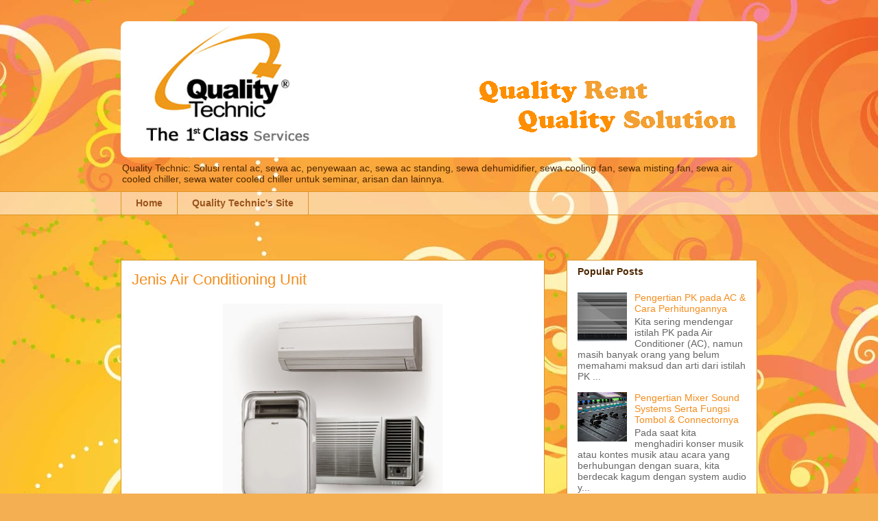

--- FILE ---
content_type: text/plain
request_url: https://www.google-analytics.com/j/collect?v=1&_v=j102&a=1419076997&t=pageview&_s=1&dl=https%3A%2F%2Fwww.blog.qualitytechnic.com%2F2015%2F01%2Fjenis-air-conditioning-unit.html&ul=en-us%40posix&dt=Quality%20Technic%20Indonesia%3A%20Jenis%20Air%20Conditioning%20Unit&sr=1280x720&vp=1280x720&_u=IEBAAEABAAAAACAAI~&jid=809617647&gjid=2028353335&cid=212410596.1769258835&tid=UA-21874387-1&_gid=457160124.1769258835&_r=1&_slc=1&z=1177656148
body_size: -453
content:
2,cG-9HVN9FD8DS